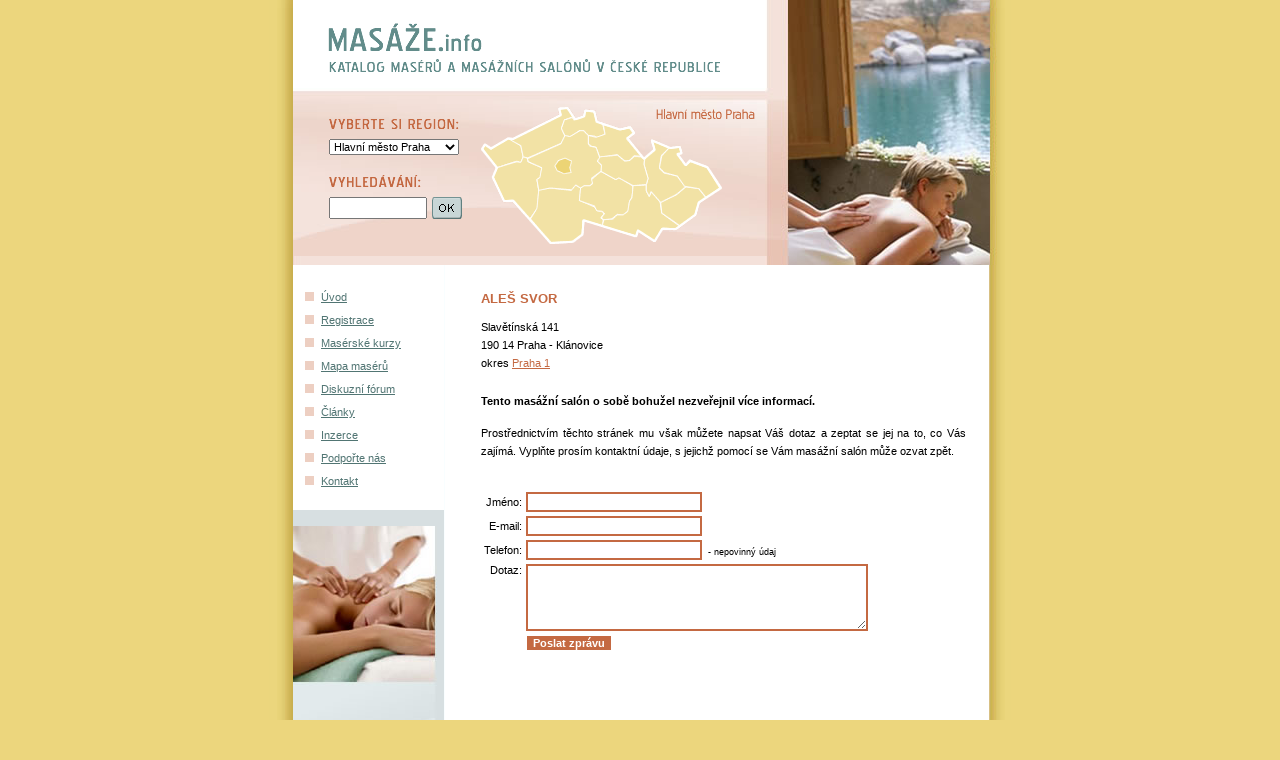

--- FILE ---
content_type: text/html; charset=UTF-8
request_url: https://www.masaze.info/ales-svor/
body_size: 4508
content:
<!DOCTYPE html PUBLIC "-//W3C//DTD XHTML 1.0 Transitional//EN" "https://www.w3.org/TR/xhtml1/DTD/xhtml1-transitional.dtd">
<html xmlns="https://www.w3.org/1999/xhtml">
<head>
<!-- Global site tag (gtag.js) - Google Analytics -->
<script async src="https://www.googletagmanager.com/gtag/js?id=G-SYLL64X5H7"></script>
<script>
  window.dataLayer = window.dataLayer || [];
  function gtag(){dataLayer.push(arguments);}
  gtag('js', new Date());

  gtag('config', 'G-SYLL64X5H7');
</script>
<title>Masáže | Aleš Svor</title>
<meta http-equiv="Content-Type" content="text/html; charset=utf-8" />
<meta name="keywords" content="Aleš Svor,masáž,masáže,masáže v Praze,masáže v Brně,masáže Praha,masáže Brno,masáže zad,rehabilitace,klasická masáž,rehabilitační masáž,sportovní masáž,reflexní masáž,čínská tlaková masáž,lymfodrenáž,baňkování,thajská masáž,proticelulitidová masáž,relaxace,odpočinek" />
<meta name="description" content="Aleš Svor. MASÁŽE | katalog masérů a masážních salónů v celé České republice. Informace o masážích v Praze, v Brně, o salónech poskytující klasickou, rehabilitační, sportovní, reflexní, čínskou tlakovou masáž, lymfodrenáž, baňkování. Užijte si svůj volný čas, dopřejte tělu oddech a odpočinek a přijďte na masáž." />

<link href="/masaze.css" rel="stylesheet" type="text/css" />
<link rel="shortcut icon" href="/favicon.ico" />
<script language="JavaScript">
<!--
if (top.location != location) {
    top.location.href = document.location.href;
}

function MM_findObj(n, d) { //v4.01
  var p,i,x;  if(!d) d=document; if((p=n.indexOf("?"))>0&&parent.frames.length) {
    d=parent.frames[n.substring(p+1)].document; n=n.substring(0,p);}
  if(!(x=d[n])&&d.all) x=d.all[n]; for (i=0;!x&&i<d.forms.length;i++) x=d.forms[i][n];
  for(i=0;!x&&d.layers&&i<d.layers.length;i++) x=MM_findObj(n,d.layers[i].document);
  if(!x && d.getElementById) x=d.getElementById(n); return x;
}
function MM_swapImage() { //v3.0
  var i,j=0,x,a=MM_swapImage.arguments; document.MM_sr=new Array; for(i=0;i<(a.length-2);i+=3)
   if ((x=MM_findObj(a[i]))!=null){document.MM_sr[j++]=x; if(!x.oSrc) x.oSrc=x.src; x.src=a[i+2];}
}
function MM_preloadImages() { //v3.0
 var d=document; if(d.images){ if(!d.MM_p) d.MM_p=new Array();
   var i,j=d.MM_p.length,a=MM_preloadImages.arguments; for(i=0; i<a.length; i++)
   if (a[i].indexOf("#")!=0){ d.MM_p[j]=new Image; d.MM_p[j++].src=a[i];}}
}

//-->
</script>
</head>

<body onLoad="MM_preloadImages('/img/mapa_CR_f12.gif','/img/mapa_CR.gif','/img/mapa_CR_f2.gif','/img/mapa_CR_f9.gif','/img/mapa_CR_f8.gif','/img/mapa_CR_f7.gif','/img/mapa_CR_f10.gif','/img/mapa_CR_f6.gif','/img/mapa_CR_f11.gif','/img/mapa_CR_f5.gif','/img/mapa_CR_f13.gif','/img/mapa_CR_f4.gif','/img/mapa_CR_f3.gif','/img/mapa_CR_f14.gif','/img/mapa_CR_f15.gif');">
<div id="layer1">
<div id="top">
<h1><a href="/" class="logo"><span class="nodisplay">Masáže - katalog masérů a masážních salónů v České republice</span></a></h1>
<hr class="nodisplay">
<div id="input-a-mapa">
<div class="region-input">
<div class="vyber-region"><div class="nodisplay">Vyber region:</div></div>
<form name="kraj" action="#">
  <select name="menu1" onchange="document.location.href=this.value">
<option value="#">Zvolte, prosím ...</option>
<option value="/hlavni-mesto-praha/" selected>Hlavní město Praha</option>
<option value="/jihocesky-kraj/">Jihočeský kraj</option>
<option value="/jihomoravsky-kraj/">Jihomoravský kraj</option>
<option value="/karlovarsky-kraj/">Karlovarský kraj</option>
<option value="/kralovehradecky-kraj/">Královehradecký kraj</option>
<option value="/liberecky-kraj/">Liberecký kraj</option>
<option value="/moravskoslezsky-kraj/">Moravskoslezský kraj</option>
<option value="/olomoucky-kraj/">Olomoucký kraj</option>
<option value="/pardubicky-kraj/">Pardubický kraj</option>
<option value="/plzensky-kraj/">Plzeňský kraj</option>
<option value="/stredocesky-kraj/">Středočeský kraj</option>
<option value="/ustecky-kraj/">Ústecký kraj</option>
<option value="/kraj-vysocina/">Vysočina</option>
<option value="/zlinsky-kraj/">Zlínský kraj</option>
  </select>
</form>

<div class="vyhledavani"><div class="nodisplay">Vyhledávání:</div></div>
<script type="text/javascript" language="JavaScript1.2">
function verify_vyhledavani()
{
    if (document.vyhledavani.text.value == "")
        {
                  alert("Zadejte prosím hledané slovo.");
                  document.vyhledavani.text.focus();
                  return false;
   }
               return true;
}
</script>
<form action=/vyhledavani.php method=get name="vyhledavani">
<table width="130" border="0" cellspacing="0" cellpadding="0">
  <tr>
    <td align="left"><input name="text" type="text" class="hledani" /></td>
    <td align="right"><input name="hledej" type="image" src="/img/b-ok.gif" alt="hledej" width="30" height="22" /></td>
  </tr>
</table>


</form>

</div>
<div class="region-mapa">
<img name="mapa_CR" src="/img/mapa_CR_f12.gif" width="297" height="173" border="0" usemap="#m_mapa_CR" alt="">
</div>
</div>

</div>
<hr class="nodisplay">
<div id="layer2">
<div id="layer2-lcol">
<div id="menu">
<ul class="menu">
<li><a href="/">Úvod</a></li>
<li><a href="/registrace-noveho-masera/">Registrace</a></li>
<li><a href="/maserske-kurzy/">Masérské kurzy</a></li>
<li><a href="/mapa-maseru/">Mapa masérů</a></li>
<li><a href="/diskuzni-forum.php">Diskuzní fórum</a></li>
<li><a href="/clanky/">Články</a></li>
<li><a href="/inzerce/">Inzerce</a></li>
<li><a href="/podporte-nas/">Podpořte nás</a></li>
<li><a href="/kontakt/">Kontakt</a></li>
</ul>
<hr class="nodisplay">
</div>
<div id="foto-vlevo"></div>

<div class="doporucujeme">
DOPORUČUJEME:<br />
<a href="https://www.solne-jeskyne.info">solné jeskyně</a><br />
<a href="https://www.e-solarium.cz">solárium</a><br />

&nbsp;</div>


</div>

<div id="layer2-rcol">
<div id="layer2-rcol-content">

<h2>Aleš Svor</h2>
<p>Slavětínská 141<br />190 14 Praha - Klánovice<br />okres <a href="/praha-1/">Praha 1</a><br /><br /></p><strong>Tento masážní salón o sobě bohužel nezveřejnil více informací.</strong><br />&nbsp;
<p>Prostřednictvím těchto stránek mu však můžete napsat Váš dotaz a zeptat se jej na to, co Vás zajímá. Vyplňte prosím kontaktní údaje, s jejichž pomocí se Vám masážní salón může ozvat zpět.</p><br />&nbsp;
<script language="javascript">
function verify_dotaz_form()
{
        if (document.dotaz.dotaz_jmeno.value == "")
        {
                  alert("Zadejte prosím Vaše jméno.");
                  document.dotaz.dotaz_jmeno.focus();
                  return false;
   }
        if (document.dotaz.dotaz_email.value == "")
        {
                  alert("Zadejte prosím Váš e-mail.");
                  document.dotaz.dotaz_email.focus();
                  return false;
   }
        if (document.dotaz.dotaz_text.value == "")
        {
                  alert("Zadejte prosím text Vašeho dotazu.");
                  document.dotaz.dotaz_text.focus();
                  return false;
   }
               return true;
}
</script>
<form method=post action="/dotaz-zdarma.php" name=dotaz onSubmit="return verify_dotaz_form()"><input type=hidden name=id value=9077>
<div id="ochrana">
Ochrana proti spamu. Kolik je čtyřikrát čtyři? <br /><br />
<input type="text" name="robo_ot" value="" id="protirobotum">
</div>
<script>
/* tento skript vloží číslici do příslušného políčka automaticky */
document.getElementById("protirobotum").value=Math.round(15.8);
document.getElementById("ochrana").style.display = "none";
</script>

<table align=left border="0">
	<tr>
		<td align=right>Jméno:</td>
		<td><input type="text" size="20" name="dotaz_jmeno" class=pole></td>
	</tr>
	<tr>
		<td align=right>E-mail: </td>
		<td><input type="email" size="20" name="dotaz_email" required class=pole></td>
	</tr>
	<tr>
		<td align=right>Telefon:</td>
		<td><input type="text" size="20" name="dotaz_telefon" value=""  class=pole><small>&nbsp; - nepovinný údaj</small></td>
	</tr>
	<tr>
		<td align=right valign=top>Dotaz:</td>
		<td><textarea name="dotaz_text" rows="4" cols="40"  class=pole></textarea></td>
	</tr>
	<tr>
		<td>&nbsp;</td><td><input type="submit" value="Poslat zprávu" class=button></td>
	</tr>
    </table>
</form><br>
</div>
</div>

<div class="clearer">&nbsp;</div>
</div>

<hr class="nodisplay">
<div id="footer"><div>(C) 2006 - 2026 <a href="/" >Masáže.info</a>, za správnost a původ dat odpovídá masážní salón.</div></div>


</div>

<map name="m_mapa_CR">
<area shape="poly" coords="92,72,91,77,91,80,98,84,103,82,103,77,104,73,98,70,92,72" href="/hlavni-mesto-praha/" title="Hlavní město Praha" alt="Hlavní město Praha" onMouseOut="MM_swapImage('mapa_CR','','/img/mapa_CR_f12.gif',1);"  onMouseOver="MM_swapImage('mapa_CR','','/img/mapa_CR_f12.gif',1);"  >
<area shape="poly" coords="98,69,105,71,104,77,104,82,98,85,92,81,90,78,91,71,96,70,95,57,63,70,74,79,76,87,71,92,73,100,84,99,103,101,109,96,114,99,117,96,124,96,126,94,125,90,134,83,134,76,132,71,133,69,128,59,121,56,121,47,116,41,101,47,97,55,98,69" href="/stredocesky-kraj/" title="Středočeský kraj" alt="Středočeský kraj" onMouseOut="MM_swapImage('mapa_CR','','/img/mapa_CR_f12.gif',1);"  onMouseOver="MM_swapImage('mapa_CR','','/img/mapa_CR_f2.gif',1);"  >
<area shape="poly" coords="194,113,206,107,219,99,234,100,238,108,233,114,230,125,215,135,195,123,194,113" href="/zlinsky-kraj/" title="Zlínský kraj" alt="Zlínský kraj" onMouseOut="MM_swapImage('mapa_CR','','/img/mapa_CR_f12.gif',1);"  onMouseOver="MM_swapImage('mapa_CR','','/img/mapa_CR_f9.gif',1);"  >
<area shape="poly" coords="203,59,214,58,216,64,213,65,219,76,224,71,241,78,255,99,240,108,234,100,220,97,213,88,196,81,195,76,196,67,203,59" href="/moravskoslezsky-kraj/" title="Moravskoslezský kraj" alt="Moravskoslezský kraj" onMouseOut="MM_swapImage('mapa_CR','','/img/mapa_CR_f12.gif',1);"  onMouseOver="MM_swapImage('mapa_CR','','/img/mapa_CR_f8.gif',1);"  >
<area shape="poly" coords="179,69,189,61,186,51,203,59,196,66,194,78,198,83,211,87,219,98,194,113,186,103,183,106,180,102,182,90" href="/olomoucky-kraj/" title="Olomoucký kraj" alt="Olomoucký kraj" onMouseOut="MM_swapImage('mapa_CR','','/img/mapa_CR_f12.gif',1);"  onMouseOver="MM_swapImage('mapa_CR','','/img/mapa_CR_f7.gif',1);"  >
<area shape="poly" coords="137,137,170,147,172,142,189,151,196,140,210,140,214,137,196,123,194,113,186,103,183,106,180,101,180,96,167,96,166,108,163,111,163,120,158,125,151,126,148,129,138,130,137,137" href="/jihomoravsky-kraj/" title="Jihomoravský kraj" alt="Jihomoravský kraj" onMouseOut="MM_swapImage('mapa_CR','','/img/mapa_CR_f12.gif',1);"  onMouseOver="MM_swapImage('mapa_CR','','/img/mapa_CR_f10.gif',1);"  >
<area shape="poly" coords="179,70,176,67,169,68,165,71,158,72,150,66,134,68,132,71,135,76,135,83,150,90,153,89,167,97,180,95,182,90,179,70" href="/pardubicky-kraj/" title="Pardubický kraj" alt="Pardubický kraj" onMouseOut="MM_swapImage('mapa_CR','','/img/mapa_CR_f12.gif',1);"  onMouseOver="MM_swapImage('mapa_CR','','/img/mapa_CR_f6.gif',1);"  >
<area shape="poly" coords="135,83,150,90,153,89,167,97,166,109,163,111,163,120,158,126,152,126,147,129,138,130,139,126,136,123,132,122,128,116,115,112,115,99,118,97,124,97,127,95,125,90,135,83" href="/kraj-vysocina/" title="Kraj Vysočina" alt="Kraj Vysočina" onMouseOut="MM_swapImage('mapa_CR','','/img/mapa_CR_f12.gif',1);"  onMouseOver="MM_swapImage('mapa_CR','','/img/mapa_CR_f11.gif',1);"  >
<area shape="poly" coords="123,47,122,55,129,58,134,68,151,66,158,71,164,72,168,68,176,67,162,49,168,44,164,39,153,40,137,35,138,43,134,47" href="/kralovehradecky-kraj/" title="Královéhradecký kraj" alt="Královéhradecký kraj" onMouseOut="MM_swapImage('mapa_CR','','/img/mapa_CR_f12.gif',1);"  onMouseOver="MM_swapImage('mapa_CR','','/img/mapa_CR_f5.gif',1);"  >
<area shape="poly" coords="73,101,83,99,104,101,110,96,114,99,114,112,127,116,131,122,136,122,138,125,135,128,138,131,136,137,117,131,116,146,108,152,85,154,63,130,73,119" href="/jihocesky-kraj/" title="Jihočeský kraj" alt="Jihočeský kraj" onMouseOut="MM_swapImage('mapa_CR','','/img/mapa_CR_f12.gif',1);"  onMouseOver="MM_swapImage('mapa_CR','','/img/mapa_CR_f13.gif',1);"  >
<area shape="poly" coords="109,31,116,27,120,22,127,22,132,33,137,34,139,44,132,47,123,47,116,41,105,46,101,47,97,42,99,32,109,31" href="/liberecky-kraj/" title="Liberecký kraj" alt="Liberecký kraj" onMouseOut="MM_swapImage('mapa_CR','','/img/mapa_CR_f12.gif',1);"  onMouseOver="MM_swapImage('mapa_CR','','/img/mapa_CR_f4.gif',1);"  >
<area shape="poly" coords="106,28,101,19,93,19,95,25,46,49,55,55,59,70,95,55,99,47,96,40,98,31" href="/ustecky-kraj/" title="Ústecký kraj" alt="Ústecký kraj" onMouseOut="MM_swapImage('mapa_CR','','/img/mapa_CR_f12.gif',1);"  onMouseOver="MM_swapImage('mapa_CR','','/img/mapa_CR_f3.gif',1);"  >
<area shape="poly" coords="62,129,72,119,72,103,71,92,75,87,75,80,61,70,54,74,31,79,27,89,37,112,47,113" href="/plzensky-kraj/" title="Plzeňský kraj" alt="Plzeňský kraj" onMouseOut="MM_swapImage('mapa_CR','','/img/mapa_CR_f12.gif',1);"  onMouseOver="MM_swapImage('mapa_CR','','/img/mapa_CR_f14.gif',1);"  >
<area shape="poly" coords="57,68,55,57,43,49,26,59,19,56,15,60,30,78,51,73" href="/karlovarsky-kraj/" title="Karlovarský kraj" alt="Karlovarský kraj" onMouseOut="MM_swapImage('mapa_CR','','/img/mapa_CR_f12.gif',1);"  onMouseOver="MM_swapImage('mapa_CR','','/img/mapa_CR_f15.gif',1);"  >
</map>
</body>
</html>



--- FILE ---
content_type: text/css
request_url: https://www.masaze.info/masaze.css
body_size: 985
content:
html, body {
height: 100%; /* stoprocentni vyska */
}

body {
	margin: 0;
	padding: 0;
	text-align: center; /* kvuli centrovani cele stranky */
	font-family: Verdana, Geneva, Arial, Helvetica, sans-serif;
	background-color: #ECD67D;
}

#layer1 {
	padding: 0; margin:0px;
	width: 742px;
	margin-left: auto; /* kvuli centrovani cele stranky */
	margin-right: auto; /* kvuli centrovani cele stranky */
	text-align: left;

	background-image: url(img/back-all.jpg);
	min-height: 100%; /* kvuli usazeni paticky na spodku stranky thx. to plavacek http://weblog.plavacek.net/2005-02.html*/
	height: 100%; /* kvuli usazeni paticky na spodku stranky */
	position: relative; /* kvuli usazeni paticky na spodku stranky */
}

body>#layer1 {
 height: auto; /* kvuli usazeni paticky na spodku stranky */
 }

#top {
	background-image: url(img/top.jpg);
	width: 742px;
	height: 265px;
}

#footer {
	/* paticka je absolutne pozicovana na spodni okraj materskeho relativniho bloku */
	height: 24px;
	font-size: 11px;
	color: white;
	text-align: right;
	width: 742px;
	overflow: hidden;
	position: absolute;
	bottom: 0;
	left: 0;
	background-image: url(img/back-footer.jpg);
	margin:0; padding:0;
	font-family: Verdana, Geneva, Arial, Helvetica, sans-serif;
	
}	 

#footer div {
color: #517573;	
font-size:10px;
margin-right:25px;
margin-top:8px;
}

#footer div a:link, #footer div a:hover, #footer div a:visited {
color: #517573;	
}

a.logo {
	display:block;
	margin-left: 50px;
	margin-top: 0px;
	width: 418px;
	height: 81px;
	background-image: url(img/logo.gif);
}

h1 {
	margin:0; padding:0;
}

#input-a-mapa {
	margin-left: 60px;
	width:auto;
	padding-top:8px;
}

.region-input {
	width:130px;
	float:left;
	
}

.region-mapa {
	width:545px;
	float:right;
}

.vyber-region {
	margin-top: 30px;
	margin-bottom:10px;
	width: 130px;
	height: 10px;
	background-image: url(img/n-vybrat-region.gif);
}

#menu {
	width: 175px;
	background-image: url(img/back-menu.jpg);
	font-size: 11px;

}

ul.menu {
	margin:0; padding:0;
	padding-top:15px;
		padding-bottom:15px;
		
		margin-left:27px;
}

ul.menu li {
	list-style-image: url(img/odrazka-menu.gif);
	margin-left:25px;
		margin-top:8px;
		margin-bottom:8px;
}

#menu a, #menu a:link, #menu a:visited {
	color:#517573;
}

#menu a:hover {
	color:Black;
}

#foto-vlevo {
	background-image: url(img/foto-vlevo.jpg);
	width: 175px;
	height: 282px;
}

#layer2 {
	
}

#layer2-lcol {
	width:175px;
	float:left;	
}

#layer2-rcol {
	width:565px;
	float:right;
}

#layer2-rcol-content {
	font-size: 11px;
	margin: 25px 45px 30px 35px;
}

.clearer {
	clear:both;
}



.nodisplay {
	display:none;
}

p {
	text-align: justify;
	line-height:18px;
	margin-top:5px;
	margin-bottom:5px;
}

h2 {
	font-size: 13px;
	color: #C46942;
	margin-top: 26px;
	margin-bottom: 12px;
	font-weight: bold;
	text-transform: uppercase;
	font-family: Arial, Helvetica, sans-serif;
}

ul {
	margin:0; padding:0;
	padding-top:7px;
		padding-bottom:7px;
}

li {
	list-style-image: url(img/odrazka.gif);
	margin-left:25px;
		margin-top:3px;
		margin-bottom:3px;
}


a, a:link {
	color: #C46942;
}

a:hover {
	color:black;
}

a:visited {
color: #8F492C;
}


form {
	margin:0; padding:0;
}

select {
	font-size:11px;
}

td {
	font-family: Verdana, Geneva, Arial, Helvetica, sans-serif;
	font-size:11px;
}
.pole {
	border: 1.5px solid;
	border-color: #C46942;
}

.button {
	background-color: #C46942; 
	color: white; 
	font-weight:bold; 
	font-size:11px; 
	border: 1px solid;
	
}
hr {
	color: #C46942;
}

.hr_svetla {
	color: #F2E2A4;
}
img.foto {
	border: 1px solid #C46942;
}

.vyhledavani {
	margin-top: 20px;
	margin-bottom:10px;
	width: 92px;
	height: 12px;
	background-image: url(img/n-vyhledavani.gif);
}

/*  formulare  */


input.hledani {
	width:90px;
	margin-right:5px;
	height:14px;
		font-size: 11px;
	padding: 2px;

}

.doporucujeme {
	margin-left:10px;
text-align:center;
	font-size: 11px;
color:#517573;
line-height:18px;
}

.doporucujeme a, .doporucujeme a:link, .doporucujeme a:visited, .doporucujeme a:active {
	font-size: 11px;
color:#517573;
}

